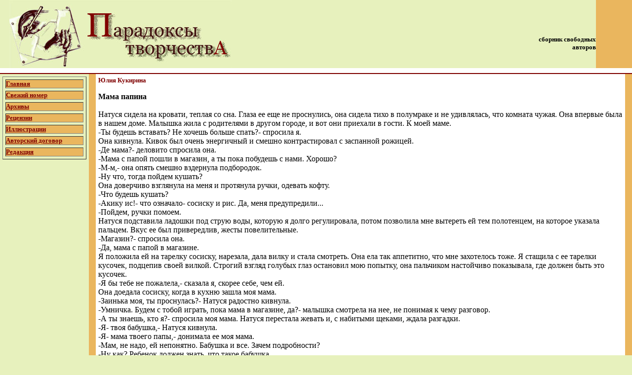

--- FILE ---
content_type: text/html; charset=cp1251
request_url: http://enisey.wallst.ru/kukirina.html
body_size: 23343
content:
<!DOCTYPE HTML PUBLIC "-//W3C//DTD HTML 4.01 Transitional//EN">
<html>
<head>
<title>Парадоксы творчества</title>
<meta http-equiv="Content-Type" content="text/html; charset=windows-1251">
<meta content="Сборник Парадоксы Творчества" name=Description>
<meta content="творчество, литература, публикация, психология" name=Keywords>
<style>
<!--
 /* Style Definitions */
 p.MsoNormal, li.MsoNormal, div.MsoNormal
	{margin:0cm;
	margin-bottom:.0001pt;
	font-size:12.0pt;
	font-family:"Times New Roman";}
@page Section1
	{size:595.3pt 841.9pt;
	margin:2.0cm 42.5pt 2.0cm 3.0cm;}
div.Section1
	{page:Section1;}
-->
</style>
</head>

<body bgcolor='#E7f1bd'   leftmargin="0" topmargin="0" alink='#CC0000'  link="#800000" vlink="#804040">
<table width="100%"  border="0" cellspacing="0" cellpadding="0" >
  <tr align="left" bgcolor="#E7f1bd"> 
    <td width="2" valign="top">&nbsp;</td>
    <td width="10" valign="top">&nbsp;</td>
    <td width="736" valign="top"><img src="logotip-1.jpg" tppabs="free-author.com/n1/images/logotip.jpg" width="450" height="138"></td>
    <td width="88" height="138" align="left" valign="bottom"> <div align="right"> 
        <p><font color="#000000" size="2" face="Georgia, Times New Roman, Times, serif"><strong>сборник 
          свободных авторов</strong></font></p>
        <p>&nbsp;</p>
      </div></td>
    <td width="50" bordercolor="#CCCCCC" bgcolor="#EAB65E"> <div align="right"><font color="#5B0000" face="Georgia, Times New Roman, Times, serif"></font></div></td>
  </tr>
</table>



<table width="100%" border="0" cellpadding="0" cellspacing="0" bordercolor="#800000" bgcolor="#FFFFFF" dwcopytype="CopyTableRow" >
  <tr  height="10" border="0" bordercolor="#800000" bgcolor="#FFFFFF"> 
    <td> 
     </td>
  </tr>
</table>

<img src="2x2-1.jpg" tppabs="free-author.com/n1/images/2x2.jpg" width="100%" height="2" border="0" align="top" > 
<table width="100%" height="100%" border="0" cellpadding="5" cellspacing="0"  align="top" >
  <tr valign="top"> 
    <td width="10%" rowspan="2" > <table width="170" border="1" cellspacing="5" cellpadding="0">
        <tr> 
          <td bordercolor="#5B0000" bgcolor="#EAB65E" border="3" > <p><font size="2"><strong><font color="#FFFFFF" face="Georgia, Times New Roman, Times, serif"><a href="index.html" tppabs="free-author.com/index.html" >Главная</a></font></strong></font></p></td>
        </tr>
        <tr> 
          <td bordercolor="#5B0000" bgcolor="#EAB65E"> <div align="left"><font size="2"><strong><font color="#FFFFFF" face="Georgia, Times New Roman, Times, serif"><a href="new.html" tppabs="free-author.com/new.html">Свежий 
              номер</a></font></strong></font></div></td>
        </tr>
        <tr> 
          <td bordercolor="#5B0000" bgcolor="#EAB65E"><font color="#5B0000" size="2"><strong><font face="Georgia, Times New Roman, Times, serif"><a href="arhives.html" tppabs="free-author.com/arhives.html">Архивы</a></font></strong></font></td>
        </tr>
        <tr> 
          <td bordercolor="#5B0000" bgcolor="#EAB65E"><font color="#5B0000" size="2"><strong><font face="Georgia, Times New Roman, Times, serif"><a href="retz.html" tppabs="free-author.com/retz.html">Рецензии</a></font></strong></font></td>
        </tr>
        <tr> 
          <td bordercolor="#5B0000" bgcolor="#EAB65E"><a href="pictures.html" tppabs="free-author.com/pictures.html"><font size="2" face="Georgia, Times New Roman, Times, serif"><strong>Иллюстрации</strong></font></a></td>
        </tr>
        <tr> 
          <td bordercolor="#5B0000" bgcolor="#EAB65E"><a href="dogovor.html" tppabs="free-author.com/dogovor.html"><font size="2" face="Georgia, Times New Roman, Times, serif"><strong>Авторский 
            договор</strong></font></a></td>
        </tr>
        <tr> 
          <td bordercolor="#5B0000" bgcolor="#EAB65E"><a href="javascript:if(confirm('free-author.com/dogovor.htm  \n\nThis file was not retrieved by Teleport Pro, because the server reports that this file cannot be found.  \n\nDo you want to open it from the server?'))window.location='free-author.com/dogovor.htm'" tppabs="free-author.com/dogovor.htm"><font size="2" face="Georgia, Times New Roman, Times, serif"></font></a><font size="2" face="Georgia, Times New Roman, Times, serif"><strong><a href="about.html" tppabs="free-author.com/about.html">Редакция</a></strong></font></td>
        </tr>
      </table></td>
    <td width="1%" height="30" bgcolor="#EAB65E">&nbsp;</td>
    <td  rowspan="2" bgcolor="#FFFFFF"><p align="justify"><font color="#800000" size="2" face="Georgia, Times New Roman, Times, serif">





<strong>Юлия Кукирина</strong></font></p>

<p class=MsoNormal><b>Мама папина</b></p>

<p class=MsoNormal>&nbsp;</p>

<p class=MsoNormal>Натуся сидела на кровати, теплая со сна. Глаза ее еще не
проснулись, она сидела тихо в полумраке и не удивлялась, что комната чужая. Она
впервые была в нашем доме. Малышка жила с родителями в другом городе, и вот они
приехали в гости. К моей маме.</p>

<p class=MsoNormal>-Ты будешь вставать? Не хочешь больше спать?- спросила я. </p>

<p class=MsoNormal>Она кивнула. Кивок был очень энергичный и смешно
контрастировал с заспанной рожицей.</p>

<p class=MsoNormal>-Де мама?- деловито спросила она. </p>

<p class=MsoNormal>-Мама с папой пошли в магазин, а ты пока побудешь с нами.
Хорошо? </p>

<p class=MsoNormal>-М-м,- она опять смешно вздернула подбородок. </p>

<p class=MsoNormal>-Ну что, тогда пойдем кушать? </p>

<p class=MsoNormal>Она доверчиво взглянула на меня и протянула ручки, одевать
кофту. </p>

<p class=MsoNormal>-Что будешь кушать? </p>

<p class=MsoNormal>-Акику ис!- что означало- сосиску и рис. Да, меня
предупредили...</p>

<p class=MsoNormal>-Пойдем, ручки помоем. </p>

<p class=MsoNormal>Натуся подставила ладошки под струю воды, которую я долго
регулировала, потом позволила мне вытереть ей тем полотенцем, на которое
указала пальцем. Вкус ее был привередлив, жесты повелительные. </p>

<p class=MsoNormal>-Магазин?- спросила она. </p>

<p class=MsoNormal>-Да, мама с папой в магазине. </p>

<p class=MsoNormal>Я положила ей на тарелку сосиску, нарезала, дала вилку и
стала смотреть. Она ела так аппетитно, что мне захотелось тоже. Я стащила с ее
тарелки кусочек, подцепив своей вилкой. Строгий взгляд голубых глаз остановил
мою попытку, она пальчиком настойчиво показывала, где должен быть это кусочек. </p>

<p class=MsoNormal>-Я бы тебе не пожалела,- сказала я, скорее себе, чем ей. </p>

<p class=MsoNormal>Она доедала сосиску, когда в кухню зашла моя мама. </p>

<p class=MsoNormal>-Заинька моя, ты проснулась?- Натуся радостно кивнула.</p>

<p class=MsoNormal>-Умничка. Будем с тобой играть, пока мама в магазине, да?-
малышка смотрела на нее, не понимая к чему разговор.</p>

<p class=MsoNormal>-А ты знаешь, кто я?- спросила моя мама. Натуся перестала
жевать и, с набитыми щеками, ждала разгадки. </p>

<p class=MsoNormal>-Я- твоя бабушка,- Натуся кивнула.</p>

<p class=MsoNormal>-Я- мама твоего папы,- донимала ее моя мама. </p>

<p class=MsoNormal>-Мам, не надо, ей непонятно. Бабушка и все. Зачем
подробности?</p>

<p class=MsoNormal>-Ну как? Ребенок должен знать, что такое бабушка.</p>

<p class=MsoNormal>-Но ей еще трех нет. Зачем ей много знать?</p>

<p class=MsoNormal>-Я- мама папина,- приторно сказала бабушка, улыбаясь и
приблизив свое лицо к замершей Натусе. </p>

<p class=MsoNormal>Малышка сидела и не понимала, что от нее хотят. И слова были
путанные- сразу и мама и папа. </p>

<p class=MsoNormal>-Ну вот,- сказала я,- довели ребенка... </p>

<p class=MsoNormal>По щеке Натуси поползла слеза, потом из обоих глаз брызнуло.
Так плакать, без подготовки, могут только маленькие дети. </p>

<p class=MsoNormal>-Моя-я ма-ама,- всхлипывая, тянула Натуся.</p>

<p class=MsoNormal>Мама испуганно смотрела на меня.</p>

<p class=MsoNormal>-Я же только... </p>

<p class=MsoNormal>-А ей этого достаточно,- перебила я ее,- Будем
переключать...</p>

<p class=MsoNormal>Я взяла маленькую кастрюльку и с деловым видом поднесла к
лицу плаксы. Не прекращая реветь, она скосила глаза на кастрюльку. </p>

<p class=MsoNormal>-Не-ет,- сказала она.</p>

<p class=MsoNormal>-Что нет? Ты, давай, плачь, не отвлекайся,- сказала я
недовольным голосом. </p>

<p class=MsoNormal>-А-а-а...- она смотрела вопросительно. </p>

<p class=MsoNormal>-Ты видела, я суп варю? Уже солить надо. Вот сейчас твоими
слезками посолю. Капай быстрее! </p>

<p class=MsoNormal>Слезы ее подсыхали.</p>

<p class=MsoNormal>-Не-ет,- сказала она, растирая глаза,- там бактеи-и... </p>

<p class=MsoNormal>-Конечно, бактерии. А ты как думала? Еще и микробы. Будем их
в супе вылавливать, жевать и хрустеть. </p>

<p class=MsoNormal>Натуся перестала плакать, слезы высохли. Так бывает только у
маленьких детей. </p>

<p class=MsoNormal>Она решительно отодвинула мою руку с кастрюлькой и сказала:</p>

<p class=MsoNormal>- Не буду хустеть,- слезла со стула и ушла в комнату. </p>

<p class=MsoNormal>Мы с мамой облегченно вздохнули. </p>

<p class=MsoNormal>Полчаса смотрели мультики, потом рисовали кошку. </p>

<p class=MsoNormal>Потом Натуся увидела весы и мы стали взвешиваться. </p>

<p class=MsoNormal>Взвесили себя, потом кошку, потом игрушки. </p>

<p class=MsoNormal>Много чего взвесили, только бабушку забыли. </p>

<p class=MsoNormal>Потом смотрели из окна на голубей и пели &quot;Хеппи
бездей&quot;.</p>

<p class=MsoNormal>Моя мама предлагала почитать книжку, но Натуся была
сдержанна...</p>

<p class=MsoNormal>&nbsp;</p>

<p class=MsoNormal>-Ма-ма, мама писла!- Натуся бежала на звонок и ее голос
звенел в ушах. </p>

<p class=MsoNormal>-Она сказяя мама папина-а... -обиженно всхлипнула Натуся,
обняла свою маму и уткнулась в родное тепло. </p>

<p class=MsoNormal>&nbsp;</p>

<p class=MsoNormal><b>Листая жизнь</b></p>

<p class=MsoNormal>-А сколько лет твоей собаке? </p>

<p class=MsoNormal>-Семь,- сказала я и в сердце кольнуло-&quot; Уже... Как
быстро бежит жизнь&quot;.</p>

<p class=MsoNormal>-И мне семь. А сколько они живут? </p>

<p class=MsoNormal>-Собаки? Пятнадцать лет, кто счастлив- могут и до
восемнадцати.</p>

<p class=MsoNormal>-Мм. А сколько кошки живут ?</p>

<p class=MsoNormal>-По-моему, лет двадцать. </p>

<p class=MsoNormal>-А почему они живут больше собак? </p>

<p class=MsoNormal>Я держала его маленькую ладошку в своей руке и хотела
ответить на все вопросы, которые интересны мальчишке в семь лет. </p>

<p class=MsoNormal>-А сколько живут лошади? </p>

<p class=MsoNormal>-Не знаю- мне стало неудобно. </p>

<p class=MsoNormal>-А слоны? </p>

<p class=MsoNormal>Оказалось, что я совсем ничего не знаю. </p>

<p class=MsoNormal>&quot;Такая большая, а ничего не знаешь&quot;- сказала я
себе его голосом. </p>

<p class=MsoNormal>-Вот, сейчас мы придем и посмотрим в энциклопедии все про
слонов. </p>

<p class=MsoNormal>-И дельфинов? </p>

<p class=MsoNormal>-Да. </p>

<p class=MsoNormal>-И про зебр с гиенами. </p>

<p class=MsoNormal>&quot;Зачем ему столько знать?&quot;- подумала я.</p>

<p class=MsoNormal>Он замолчал. Я чувствовала тепло его ладошки и мои мысли
бежали далеко вперед, в его будущее. </p>

<p class=MsoNormal>-А почему так получается, что все живут по разному?
-философски начал он. </p>

<p class=MsoNormal>-Такова жизнь- я думала о своем. </p>

<p class=MsoNormal>-Понятно. </p>

<p class=MsoNormal>Мы с ним думали на одной волне. </p>

<p class=MsoNormal>-Значит, и крокодил, и страус, и цапля, и лягушки с
кроликами- у всех разная длина? </p>

<p class=MsoNormal>Я удивилась скорости развития его мысли. Мне даже не надо
было поддакивать, у него шел процесс мышления. </p>

<p class=MsoNormal>-А знаешь, я не хотел бы жить мухой. </p>

<p class=MsoNormal>-При чем тут муха? </p>

<p class=MsoNormal>-Ну, смотри. В один день надо успеть родиться, в детский сад
походить, потом дорасти до школы, закончить,</p>

<p class=MsoNormal>в институт поступить, поучиться там, потом на работу
устроиться, хорошую надо найти, чтобы квартиру купить, </p>

<p class=MsoNormal>потом надо жену найти хорошую, детей родить, потом внуки
будут, потом на пенсию, потом - Брык, и все!... и ВСЕ В ОДИН ДЕНЬ... </p>

<p class=MsoNormal>Я остановилась и посмотрела на него, потрясенная. &quot;Нет
уж, не надо &quot;брык&quot;. Нам до &quot;брыка&quot; еще далеко...&quot; </p>

<p class=MsoNormal>Я не стала его огорчать, что именно муха устроилась лучше
многих насекомых, прекрасно зимует, и вообще, страшно надоедливая особа. И
только поэтому не стоит ею жить. </p>

<p class=MsoNormal>Я поняла его метафору. </p>

<p class=MsoNormal>-Знаешь что,- сказала я ему- в человеческой жизни тебе очень
повезло.Ты проживешь долгую и интересную жизнь.</p>

<p class=MsoNormal>-А сколько?- живо отозвался он. </p>

<p class=MsoNormal>-Восемьдесят восемь лет- твердо сказала я. Эта цифра мне
показалось волшебной и убедительной.</p>

<p class=MsoNormal>Он заслушался, повторяя губами неведанную цифру. </p>

<p class=MsoNormal>-Сколько мне еще осталось?</p>

<p class=MsoNormal>-Еще восемьдесят один год.</p>

<p class=MsoNormal>-Ух, ты. Ничего себе. Ура! Это много...- глаза его сияли </p>

<p class=MsoNormal>&quot;Главное, не потерять трезвую голову и светлую
память&quot;- подумала я. </p>

<p class=MsoNormal>-Ну, пошли читать про слона?</p>

<p class=MsoNormal>-Лучше в интернете...</p>

<p class=MsoNormal>Мы шли, держась за руки.</p>

<p class=MsoNormal><span lang=EN-US>&nbsp;</span></p>

<p class=MsoNormal><b>&nbsp;</b></p>

<p class=MsoNormal><b>Ночной маляр</b></p>

<p class=MsoNormal>&nbsp;</p>

<p class=MsoNormal>Я устала. Я так устала. Гудят ноги, не могу пошевелиться,
ноет спина. Хочу чаю.</p>

<p class=MsoNormal>Нет сил, ну нет никаких сил. Надо встать и поставить
чайник...</p>

<p class=MsoNormal>&quot; Зачем я все это затеяла? Какой ремонт? Что мне, на
потолки в туалете смотреть?&quot;.</p>

<p class=MsoNormal>Мое раздражение нарастало. Я уже чуть не плакала. </p>

<p class=MsoNormal>Вздрогнула от звонка.&quot;Пришел, черт бы его подрал. Ну
какая нормальная женщина согласится на ночной ремонт? Что за дурь, в конце
концов...&quot; </p>

<p class=MsoNormal>Я открыла дверь, прилепив ласковую улыбку. </p>

<p class=MsoNormal>-Да, да. Проходите, пожалуйста. Виктор? Очень приятно. Я-
Наташа. </p>

<p class=MsoNormal>Внутри все съежилось. Мужик был не просто страшен, он был
похож на разбойника с большой дороги. Именно такого я представляла в детских
ужасах. </p>

<p class=MsoNormal>Высокий, костистый. Лицо острое. Все- нос с горбинкой,
сползшие на глаза брови, заросшая переносица, обветренные губы растянутые
улыбкой, все, все вызывало во мне протест. </p>

<p class=MsoNormal>&quot;Скулы, как коленки&quot;- к чему-то подумала я.</p>

<p class=MsoNormal>&quot;Уши как у волка&quot;- очень хотелось увидеть побольше
отвратительного в его внешности. </p>

<p class=MsoNormal>&quot;Волосы какие-то курчавые, слишком цыганистые... не
моет что ли&quot;- настроение у меня повышалось. </p>

<p class=MsoNormal>Виктор улыбался, я ему отвечала тем же. </p>

<p class=MsoNormal>&quot;Он меня решил очаровать. Ну, давай, давай. Еще
немножко осталось. Я баба жалостливая, уроды мне нравятся.&quot; </p>

<p class=MsoNormal>-Вот видите? Мне только ванную и туалет. Только потолки.
Протечка уже высохла. Я хочу покрасить не масляной, а водно-эмульсионной. В три
дня уложимся? Ну и отлично.- Я, по-привычке, чирикала, создавая непринужденную
обстановку. Спина и ноги временно отпустили. &quot;Как все-таки мало женщине
нужно... Мужское присутствие и все. Снова козочка.&quot;-подумала я и добавила-
&quot;Ага, причем все равно, кто тот мужчина. Природа...&quot; </p>

<p class=MsoNormal>Маляр разбирал свои инструменты. </p>

<p class=MsoNormal>-Я сегодня все очищу и загрунтую, а завтра покрашу. Потом
еще приду, вторым слоем. </p>

<p class=MsoNormal>-А что, вы только так поздно можете? Пораньше бы. </p>

<p class=MsoNormal>-Не-е, я до восьми работаю. Мне еще ехать сколько. Вот
завтра я могу в девять уже быть, дорогу теперь знаю... </p>

<p class=MsoNormal>Я сидела в комнате, рассеяно смотрела телевизор. Ругала
себя: </p>

<p class=MsoNormal>&quot;Ну вот, что я такая фантазерка? Что за подозрительность
дурацкая? Обычный мужик. Работа тяжелая. Семью надо кормить, подрабатывает.
Жалко бедолагу...&quot;</p>

<p class=MsoNormal>Бася прошлась хвостом по ногам. </p>

<p class=MsoNormal>&quot;Иди, моя хорошая. Иди, я тебя пожалею. Запах сильный?
Ну что ж, потерпи, голубушка, зато потом будем мы с тобой любоваться на
потолочки белоснежные. И будем радоваться, что мы такие аккуратненькие...&quot;</p>

<p class=MsoNormal>-Виктор, я не спросила- может, вы кушать хотите, после
работы ведь?</p>

<p class=MsoNormal>-Да не, я уж покушал. </p>

<p class=MsoNormal>-Ну, а чаю?...</p>

<p class=MsoNormal>&quot; Что за идиотская у меня привычка из всех делать
долгожданных гостей&quot;- разозлилась на себя и быстро добавила-</p>

<p class=MsoNormal>-Ну, не хотите и не надо.</p>

<p class=MsoNormal>-А молоко у вас есть?- спросил маляр. </p>

<p class=MsoNormal>-Сейчас налью- я возмутилась его бесцеремонностью. &quot;А
еще чего у меня есть? Не интересно тебе?&quot;. </p>

<p class=MsoNormal>Молча протянула ему стакан с молоком. </p>

<p class=MsoNormal>-Спасибо- он вытер ладонью губы и весело, по-свойски
посмотрел на меня.</p>

<p class=MsoNormal>-Ну вот, хозяйка, через час все закончу. Глазки его
маленькие щурились, наверное он сам себе казался очень обаятельным.</p>

<p class=MsoNormal>Раздражение мое росло. </p>

<p class=MsoNormal>-Ну, отлично, только давайте так. Я- Наташа, вы- Виктор.
Хорошо?</p>

<p class=MsoNormal>&quot;Как же, все-таки, эта Хозяйка-Хозяин режет слух. Фу,
какая пошлость&quot;. </p>

<p class=MsoNormal>Заныла спина. Я села в кресло и уставилась в телевизор... </p>

<p class=MsoNormal>Маляр закончил , убрал за собой мусор. &quot;Жена
аккуратная&quot;- отметила я. Он собрал инструменты и, улыбаясь мне, стал одеваться.</p>

<p class=MsoNormal>-Ух ты, а у вас кошка, я и не заметил. Как зовут?</p>

<p class=MsoNormal>-Бася.</p>

<p class=MsoNormal>-Бася? Ну, Бася, до завтра. </p>

<p class=MsoNormal>Баська смотрела на него, не мигая.</p>

<p class=MsoNormal>-А я вот кошек не люблю- неожиданно сказал он.</p>

<p class=MsoNormal>&quot;Началось&quot;- бухнуло сердце, я поняла , что знала
все что будет, открывая дверь, </p>

<p class=MsoNormal>-Вы знаете, у меня вообще никогда не было животных в доме. В
деревне только, я ж из деревни - он поудобнее встал у двери. Приготовился,
видно, к долгому разговору по душам.</p>

<p class=MsoNormal>-Так вот, мы этих кошек перед рыбалкой ловили. </p>

<p class=MsoNormal>Я вжалась в кресло. Мне казалось, что я точно знаю, что он
будет рассказывать. Я читала его изнутри. </p>

<p class=MsoNormal>-Поймаем одну, на дерево повесим, а дня через два- раков
ловить... </p>

<p class=MsoNormal>Моя идиотская улыбка никак не хотела сползать. Ноги
одеревенели, поза не менялась. Только Басю стала гладить быстрее. </p>

<p class=MsoNormal>-А вы, я смотрю, свою любите, вон какая откормленная. Одна
живете?</p>

<p class=MsoNormal>Я тут же увидела себя со стороны, его глазами: немолодая, в
халате, с кошкой на коленях. Дура, которая по ночам делает ремонт. По
позвоночнику бегом бежал ужас, я представляла завтрашнюю колонку хроники
происшествий. Текст мне не нравился.</p>

<p class=MsoNormal>-Я вообще-то странный насчет животных- продолжал он в
упоении. Нравилось, наверное, что слушательница такая благодарная. Слушает и
улыбается, не перебивает. </p>

<p class=MsoNormal>- Вот мне жена говорит: &quot;Разделай курицу,&quot;- а я не
могу, мутит меня. Не могу вот дохлой курице шею резать. А живую- на раз. Вот
кладешь ее, живую, хрясь- и нормально. А если дохлую- не могу, мутит.</p>

<p class=MsoNormal>&quot;Хоть бы кто-нибудь позвонил, хоть бы кто нибудь
позвонил&quot;- меня заело. Баська спрыгнула с колен, прошла мимо него,
игнорируя. Очень демонстративно прошла.</p>

<p class=MsoNormal>-Ой, мне же бежать надо!- заорала я и он вздрогнул -Вы меня
извините, я с вами прощаюсь. Совсем забыла, уже опаздываю!&quot; Вскочив с
кресла, я отважно наседала на него. Он, растерявшись, подхватил свои вещички,
пробормотал прощальные слова и вышел в ночь. </p>

<p class=MsoNormal>&quot;Ни фига внешность не обманчива. А благородных
разбойников не бывает - еще под впечатлением, сказала я себе.- Фу, как
пошло...&quot; </p>

<p class=MsoNormal>И пошла ставить чайник.</p>

<p class=MsoNormal>&nbsp;</p>

<p class=MsoNormal><b>В зеркало смотрю, не узнавая</b></p>

<p class=MsoNormal>В зеркало смотрю, не узнавая</p>

<p class=MsoNormal>сколько лет мне? не помню</p>

<p class=MsoNormal>не знаю</p>

<p class=MsoNormal>&nbsp;</p>

<p class=MsoNormal>Возраст в душе мечется</p>

<p class=MsoNormal>порхая </p>

<p class=MsoNormal>не определяясь</p>

<p class=MsoNormal>&nbsp;</p>

<p class=MsoNormal>Двадцать шесть? тридцать пять? больше?</p>

<p class=MsoNormal>какая разница...</p>

<p class=MsoNormal>кому это надо?..</p>

<p class=MsoNormal>&nbsp;</p>

<p class=MsoNormal>Зеркало подсказывает,</p>

<p class=MsoNormal>но я не верю</p>

<p class=MsoNormal>зачем? все равно условность</p>

<p class=MsoNormal>&nbsp;</p>

<p class=MsoNormal>Цифры свои не помню</p>

<p class=MsoNormal>зачем?</p>

<p class=MsoNormal>все равно забуду...</p>

<p class=MsoNormal>&nbsp;</p>

<p class=MsoNormal>Подруга говорит: </p>

<p class=MsoNormal>&quot;Ненавижу молоденьких,</p>

<p class=MsoNormal>на них муж смотрит</p>

<p class=MsoNormal>я ревную&quot;</p>

<p class=MsoNormal>&nbsp;</p>

<p class=MsoNormal>А мне все равно</p>

<p class=MsoNormal>у меня мужа нет</p>

<p class=MsoNormal>я смотрю на юность</p>

<p class=MsoNormal>с удовольствием</p>

<p class=MsoNormal>&nbsp;</p>

<p class=MsoNormal>Только жалко бывает,</p>

<p class=MsoNormal>когда о них думаю...</p>

<p class=MsoNormal>у них все впереди,</p>

<p class=MsoNormal>а они не знают, глупые...</p>

<p class=MsoNormal>&nbsp;</p>

<p class=MsoNormal>Ревную, наверное,</p>

<p class=MsoNormal>к прошедшему своему</p>

<p class=MsoNormal>или к их будущему... </p>

<p class=MsoNormal>&nbsp;</p>

<p class=MsoNormal>В зеркало смотрю, не узнавая</p>

<p class=MsoNormal>от глаз отворачиваюсь</p>

<p class=MsoNormal>они правду скажут</p>

<p class=MsoNormal>солгать не смогут</p>

<p class=MsoNormal>&nbsp;</p>

<p class=MsoNormal>&quot;Устала?&quot;</p>

<p class=MsoNormal>не думаю об этом</p>

<p class=MsoNormal>не думаю...</p>

<p class=MsoNormal>&nbsp;</p>

<p class=MsoNormal>Глаза настаивают</p>

<p class=MsoNormal>&quot;Устала&quot;... </p>

<p class=MsoNormal>&nbsp;</p>













     
      <p align="justify"></p>
      <p align="justify"></p>
      <p align="justify"></p>
      <p align="justify"></p>
      <p align="justify"></p>
      <p align="justify"></p></td>
    <td width="1%" bordercolor="#FFCC33" bgcolor="#EAB65E">&nbsp;</td>
  </tr>
  <tr> 
    <td height="30" bgcolor="#EAB65E">&nbsp;</td>
    <td width="1%"bordercolor="#FFCC33" bgcolor="#EAB65E">&nbsp;</td>
  </tr>
  <tr valign="top"> 
    <td>&nbsp;</td>
    <td>&nbsp;</td>
    <td>&nbsp;</td>
    <td>&nbsp;</td>
  </tr>
</table>



<img src="2x2.jpg" tppabs="free-author.com/images/2x2.jpg" width="100%" height="2" border="0" align="bottom" >

<table width="100%" border="0" cellspacing="0" cellpadding="0">
  <tr>
    <td bordercolor="#FFFFFF" bgcolor="#FFFFFF">&nbsp;</td>  </tr>
</table>

</body>
</html>
